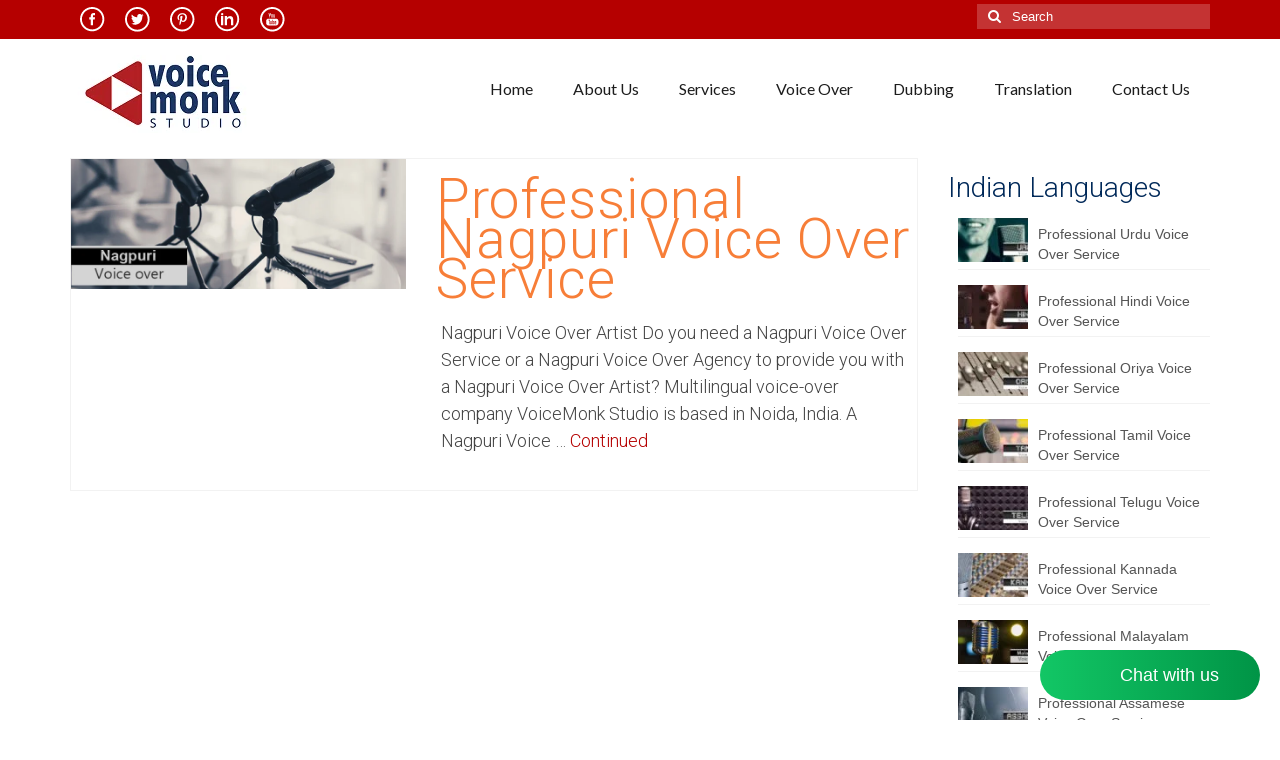

--- FILE ---
content_type: image/svg+xml
request_url: https://stkiwiwebdev.z23.web.core.windows.net//assets/svg/widget-image-support-1.svg
body_size: 59757
content:
<svg xmlns="http://www.w3.org/2000/svg" xmlns:xlink="http://www.w3.org/1999/xlink" width="1351" height="1037" version="1.1" viewBox="0 0 1351 1037"><title>Group 2 Copy</title><defs><linearGradient id="linearGradient-1" x1="47.216%" x2="8.772%" y1="55.487%" y2="14.295%"><stop offset="0%" stop-color="#FFF"/><stop offset="18%" stop-color="#EAEAEA"/><stop offset="53%" stop-color="#C8C8C8"/><stop offset="81%" stop-color="#B3B3B3"/><stop offset="100%" stop-color="#ABABAB"/></linearGradient><linearGradient id="linearGradient-2" x1="52.244%" x2="46.46%" y1="12.969%" y2="99.07%"><stop offset="0%" stop-color="#FFF"/><stop offset="18%" stop-color="#EAEAEA"/><stop offset="53%" stop-color="#C8C8C8"/><stop offset="81%" stop-color="#B3B3B3"/><stop offset="100%" stop-color="#ABABAB"/></linearGradient><linearGradient id="linearGradient-3" x1="50.85%" x2="40.391%" y1="38.48%" y2="79.762%"><stop offset="0%" stop-color="#FFF"/><stop offset="3%" stop-color="#FAF7FE"/><stop offset="29%" stop-color="#D4BAF9"/><stop offset="52%" stop-color="#B68AF4"/><stop offset="72%" stop-color="#A067F1"/><stop offset="89%" stop-color="#9352EF"/><stop offset="100%" stop-color="#8E4AEE"/></linearGradient><linearGradient id="linearGradient-4" x1="54.071%" x2="44.341%" y1="31.466%" y2="119.101%"><stop offset="0%" stop-color="#FFF"/><stop offset="18%" stop-color="#EAEAEA"/><stop offset="53%" stop-color="#C8C8C8"/><stop offset="81%" stop-color="#B3B3B3"/><stop offset="100%" stop-color="#ABABAB"/></linearGradient><linearGradient id="linearGradient-5" x1="51.078%" x2="48.442%" y1="9.9%" y2="103.064%"><stop offset="0%" stop-color="#FFF"/><stop offset="18%" stop-color="#EAEAEA"/><stop offset="53%" stop-color="#C8C8C8"/><stop offset="81%" stop-color="#B3B3B3"/><stop offset="100%" stop-color="#ABABAB"/></linearGradient><linearGradient id="linearGradient-6" x1=".052%" x2="100.013%" y1="49.999%" y2="49.999%"><stop offset="0%" stop-color="#FFF"/><stop offset="18%" stop-color="#EAEAEA"/><stop offset="53%" stop-color="#C8C8C8"/><stop offset="81%" stop-color="#B3B3B3"/><stop offset="100%" stop-color="#ABABAB"/></linearGradient><linearGradient id="linearGradient-7" x1="99.037%" x2="38.631%" y1="-27.809%" y2="48.689%"><stop offset="0%" stop-color="#ABABAB"/><stop offset="8%" stop-color="#9C9C9C"/><stop offset="38%" stop-color="#6D6D6D"/><stop offset="64%" stop-color="#4A4A4A"/><stop offset="86%" stop-color="#353535"/><stop offset="100%" stop-color="#2D2D2D"/></linearGradient><linearGradient id="linearGradient-8" x1="63.79%" x2="47.614%" y1="-174.127%" y2="-47.024%"><stop offset="0%" stop-color="#ABABAB"/><stop offset="8%" stop-color="#9C9C9C"/><stop offset="38%" stop-color="#6D6D6D"/><stop offset="64%" stop-color="#4A4A4A"/><stop offset="86%" stop-color="#353535"/><stop offset="100%" stop-color="#2D2D2D"/></linearGradient><linearGradient id="linearGradient-9" x1="-8.65%" x2="75.795%" y1="26.41%" y2="60.003%"><stop offset="0%" stop-color="#FFF"/><stop offset="3%" stop-color="#FAF7FE"/><stop offset="29%" stop-color="#D4BAF9"/><stop offset="52%" stop-color="#B68AF4"/><stop offset="72%" stop-color="#A067F1"/><stop offset="89%" stop-color="#9352EF"/><stop offset="100%" stop-color="#8E4AEE"/></linearGradient><linearGradient id="linearGradient-10" x1="-.029%" x2="99.977%" y1="50.02%" y2="50.02%"><stop offset="0%" stop-color="#FFF"/><stop offset="3%" stop-color="#FAF7FE"/><stop offset="29%" stop-color="#D4BAF9"/><stop offset="52%" stop-color="#B68AF4"/><stop offset="72%" stop-color="#A067F1"/><stop offset="89%" stop-color="#9352EF"/><stop offset="100%" stop-color="#8E4AEE"/></linearGradient><linearGradient id="linearGradient-11" x1="48.51%" x2="35.307%" y1="46.644%" y2="90.719%"><stop offset="0%" stop-color="#FFF"/><stop offset="3%" stop-color="#FAF7FE"/><stop offset="29%" stop-color="#D4BAF9"/><stop offset="52%" stop-color="#B68AF4"/><stop offset="72%" stop-color="#A067F1"/><stop offset="89%" stop-color="#9352EF"/><stop offset="100%" stop-color="#8E4AEE"/></linearGradient><linearGradient id="linearGradient-12" x1="50.015%" x2="50.015%" y1="97.665%" y2="27.973%"><stop offset="0%" stop-color="#FFF"/><stop offset="41%" stop-color="#F7DFE3"/><stop offset="77%" stop-color="#F1CAD1"/><stop offset="100%" stop-color="#EFC2CA"/></linearGradient><linearGradient id="linearGradient-13" x1="49.99%" x2="49.99%" y1="15.559%" y2="74.271%"><stop offset="0%" stop-color="#FFF"/><stop offset="41%" stop-color="#F7DFE3"/><stop offset="77%" stop-color="#F1CAD1"/><stop offset="100%" stop-color="#EFC2CA"/></linearGradient><linearGradient id="linearGradient-14" x1="-.041%" x2="99.959%" y1="49.995%" y2="49.995%"><stop offset="0%" stop-color="#FFF"/><stop offset="2%" stop-color="#FFFCF8"/><stop offset="23%" stop-color="#FFDAAE"/><stop offset="44%" stop-color="#FFBE70"/><stop offset="62%" stop-color="#FFA840"/><stop offset="78%" stop-color="#FF981D"/><stop offset="91%" stop-color="#FF8F08"/><stop offset="100%" stop-color="#FF8B00"/></linearGradient><linearGradient id="linearGradient-15" x1="30.764%" x2="61.788%" y1="7.127%" y2="91.096%"><stop offset="0%" stop-color="#FFF"/><stop offset="2%" stop-color="#FFFCF8"/><stop offset="23%" stop-color="#FFDAAE"/><stop offset="44%" stop-color="#FFBE70"/><stop offset="62%" stop-color="#FFA840"/><stop offset="78%" stop-color="#FF981D"/><stop offset="91%" stop-color="#FF8F08"/><stop offset="100%" stop-color="#FF8B00"/></linearGradient><linearGradient id="linearGradient-16" x1="39.906%" x2="25.688%" y1="68.801%" y2="106.86%"><stop offset="0%" stop-color="#FFF"/><stop offset="2%" stop-color="#FFFCF8"/><stop offset="23%" stop-color="#FFDAAE"/><stop offset="44%" stop-color="#FFBE70"/><stop offset="62%" stop-color="#FFA840"/><stop offset="78%" stop-color="#FF981D"/><stop offset="91%" stop-color="#FF8F08"/><stop offset="100%" stop-color="#FF8B00"/></linearGradient><linearGradient id="linearGradient-17" x1="137.531%" x2="53.111%" y1="47.322%" y2="79.037%"><stop offset="0%" stop-color="#FFF"/><stop offset="41%" stop-color="#F7DFE3"/><stop offset="77%" stop-color="#F1CAD1"/><stop offset="100%" stop-color="#EFC2CA"/></linearGradient><linearGradient id="linearGradient-18" x1="50.013%" x2="50.013%" y1="-96.49%" y2="69.606%"><stop offset="0%" stop-color="#ABABAB"/><stop offset="8%" stop-color="#9C9C9C"/><stop offset="38%" stop-color="#6D6D6D"/><stop offset="64%" stop-color="#4A4A4A"/><stop offset="86%" stop-color="#353535"/><stop offset="100%" stop-color="#2D2D2D"/></linearGradient><linearGradient id="linearGradient-19" x1="51.1%" x2="59.879%" y1="44.199%" y2="105.967%"><stop offset="0%" stop-color="#FFF"/><stop offset="2%" stop-color="#FFFCF8"/><stop offset="23%" stop-color="#FFDAAE"/><stop offset="44%" stop-color="#FFBE70"/><stop offset="62%" stop-color="#FFA840"/><stop offset="78%" stop-color="#FF981D"/><stop offset="91%" stop-color="#FF8F08"/><stop offset="100%" stop-color="#FF8B00"/></linearGradient></defs><g id="Interface" fill="none" fill-rule="evenodd" stroke="none" stroke-width="1"><g id="Group-2-Copy" fill-rule="nonzero"><path id="Path" fill="#F29A9D" d="M325.048226,53.2515772 C291.241344,46.1801473 256.665153,41.8005608 222.281289,38.1259809 C201.680888,35.9895972 180.695833,33.3404815 159.967214,33.020024 C150.778238,32.8918409 141.161868,33.2550262 132.91316,37.848251 C122.61296,43.5951231 117.291902,52.5892982 114.791646,62.8012121 C114.634294,62.9462316 114.535476,63.1438129 114.51384,63.3566719 C114.51384,63.6984933 114.51384,64.0403146 114.51384,64.3607722 C113.196288,71.1053159 112.715405,77.9865132 113.082069,84.8486914 C111.116056,109.823016 108.850866,134.818705 107.333617,159.750302 C106.030065,181.861873 107.525944,202.178882 130.840298,210.788508 C158.984207,221.235424 194.265599,219.718592 223.862647,221.684065 C233.372169,222.303616 243.62963,223.457263 254.100788,224.44 L237.240086,273 C250.456739,256.526929 264.688092,240.893868 279.851289,226.191834 C290.880604,226.676151 301.928347,225.844212 312.760642,223.713629 C330.775308,219.761319 338.617992,205.404821 342.571388,188.441935 C350.471637,155.143187 354.968109,121.128284 355.991566,86.9209836 C356.354852,65.3648725 344.964796,57.3961615 325.048226,53.2515772 Z"/><path id="Path" fill="#FFF" d="M180.175403,66.7715598 C179.77621,100.829303 179.384409,134.894175 179,168.966174 C179,173.777597 188.780242,172.366246 188.824597,168.217731 C189.22379,134.159987 189.615591,100.102244 190,66.0445004 C190,61.2116937 180.219758,62.6444284 180.175403,66.7715598 Z"/><path id="Path" fill="#FFF" d="M180.224719,181.449455 C180.224719,184.111788 180.224719,186.795084 180.224719,189.457416 C180.224719,191.553741 182.696629,192.140712 184.719101,191.973006 C186.741573,191.8053 190,190.652322 190,188.535033 C190,185.872701 190,183.210368 190,180.548035 C190,178.45171 187.52809,177.843776 185.505618,178.032445 C183.483146,178.221114 180.022472,179.332167 180,181.449455 L180.224719,181.449455 Z"/><path id="Path" fill="#FFF" d="M231.371471,75.5560975 C224.875281,107.23548 223.44612,139.623622 217.0582,171.303004 C216.170388,175.598514 225.719786,174.352816 226.629252,170.443902 C233.017172,138.76452 234.554603,106.397856 240.942523,74.6969956 C241.830335,70.4014861 232.151013,71.6471839 231.371471,75.5560975 L231.371471,75.5560975 Z"/><path id="Path" fill="#FFF" d="M216.537208,185.814701 L216.005923,194.783052 C215.729655,199.716691 225.207775,198.545997 225.462792,194.1768 L225.994077,185.208449 C226.270345,180.295716 216.792225,181.445505 216.537208,185.814701 Z"/><path id="Path" fill="#FFF" d="M280.374561,81.5038722 C273.949191,112.802195 267.50935,144.09342 261.055037,175.377549 C260.186744,179.635824 269.868213,178.251885 270.649677,174.483311 C277.075047,143.184988 283.507652,111.90086 289.947493,80.6309258 C290.794079,76.3726506 281.134317,77.7352987 280.352854,81.5038722 L280.374561,81.5038722 Z"/><path id="Path" fill="#FFF" d="M260,191.806217 L260,199.015254 C260,201.219852 262.173815,202.189875 264.063205,201.969415 C265.952596,201.748956 269,200.536427 269,198.177506 L269,190.96847 C269,188.763871 266.805869,187.793848 264.936795,188.036354 C263.06772,188.27886 260.020316,189.469343 260.020316,191.806217 L260,191.806217 Z"/><path id="Path" fill="#F6AF42" d="M907.997574,38.9815964 C940.354452,28.2836915 973.799853,20.1960754 1007.03182,12.7931252 C1026.96673,8.36419252 1047.34985,3.52873949 1067.51954,0.918450693 C1076.50519,-0.215527228 1085.98174,-0.921588953 1094.56187,2.6729071 C1104.33122,6.85057424 1111.81361,15.0693425 1115.07305,25.2026949 C1115.24247,25.3293418 1115.36309,25.5107187 1115.41455,25.7161943 C1115.41455,26.0371314 1115.52127,26.3794644 1115.5853,26.7004016 C1117.61891,33.178041 1118.84481,39.8831195 1119.23505,46.6626921 C1123.82392,70.9897279 1128.79698,95.2311805 1132.98032,119.622404 C1136.69411,141.210776 1137.46248,161.322837 1115.64933,172.341679 C1089.20463,185.71406 1054.45727,188.110391 1025.68611,193.288177 C1016.82852,194.892863 1007.30928,197.032444 997.576608,199.086441 C1004.90457,214.434369 1012.21831,229.775165 1019.51782,245.108828 C1020.17947,246.47816 1017.59689,245.986057 1017.10599,245.493953 C1002.17226,230.766588 986.378626,216.94192 969.808602,204.093061 C959.552281,205.633196 949.151923,205.97067 938.817714,205.098664 C920.718352,203.194437 911.476579,189.950431 905.735154,173.711011 C894.319118,141.882653 886.173463,108.969391 881.424809,75.482848 C878.735517,54.3437879 888.959095,45.2505687 907.997574,38.9815964 Z"/><path id="Path" fill="#64F79F" d="M791.604677,54.8439171 C774.174075,16.0622968 725.492284,-4.24882771 671.854734,7.15879017 C626.398459,16.8327926 584.274505,47.8238445 566.288516,85.1500839 C545.2479,129.04694 560.841453,175.319491 604.076181,194.924328 C610.080643,197.656525 616.332332,199.806596 622.745722,201.345126 C618.858015,214.828802 610.035909,227.691801 600.145751,240.276565 C598.009648,243.058911 601.320608,245.092163 604.417957,243.358548 C622.723091,233.204465 639.252787,220.12699 653.356081,204.641136 C682.890197,203.999852 711.67427,195.201157 736.535937,179.214775 C785.345894,148.009697 808.266281,96.9429496 791.604677,54.8439171 Z"/><path id="Path" fill="#FFF" d="M644.115348,106.246504 C643.835807,105.592461 643.48801,104.970391 643.077857,104.390846 C642.219037,103.230519 641.110408,102.282463 639.835697,101.618275 C636.620111,100.281404 632.918723,101.158992 630.627961,103.801402 C627.796475,107.927512 629.006881,113.778293 631.600609,117.489609 C632.096324,118.322702 632.732771,119.06159 633.481062,119.672736 C633.968847,120.480083 634.673368,121.131112 635.512816,121.550226 C636.677749,122.082199 637.999861,122.144673 639.208879,121.724876 C639.69879,121.873627 640.212514,121.925515 640.721887,121.877695 C644.76378,121.441069 646.017416,118.144547 645.952572,114.476894 C646.187419,111.608251 645.546222,108.735818 644.115348,106.246504 L644.115348,106.246504 Z"/><path id="Path" fill="#FFF" d="M676.485691,88.5939305 L675.917027,88.2693109 C674.594592,87.7509532 673.091378,87.9919255 672.001995,88.8969089 C671.67392,89.1782459 671.41146,89.5028655 671.105256,89.8058438 L670.296003,90.3252352 C664.893697,94.2423121 665.090542,101.860053 668.108835,107.27038 C669.705468,112.204598 674.123549,116.597784 679.788316,114.433653 C681.572452,113.734156 683.06695,112.461206 684.031423,110.819555 C690.877261,104.175673 684.840675,89.7192786 676.485691,88.5939305 Z"/><path id="Path" fill="#FFF" d="M721.998348,85.9399163 L721.848787,85.8145539 C720.968922,85.0327606 719.718813,84.7914803 718.601183,85.1877418 C710.289881,85.6056165 710.054857,99.8133576 716.614162,102.989206 C717.814932,104.525679 719.79862,105.269291 721.741958,104.911429 C726.292877,103.90853 727.425265,97.7866651 726.869754,93.9631113 C726.505864,90.7266205 724.729926,87.8016538 721.998348,85.9399163 Z"/><path id="Path" fill="#F6AF42" d="M1,434.151676 C15.1686416,426.754545 30.3703504,421.470663 46.1094631,418.472316 C70.9922872,413.983467 73,421.190915 73,421.190915 C73,421.190915 19.7956096,457.544269 1,434.151676 Z"/><path id="Path" fill="#EA6877" d="M118.587869,362.828809 C121.608704,358.937381 118.843151,352.423001 118.843151,352.423001 C118.843151,352.423001 114.460813,358.313892 113.141857,357.324911 C111.822901,356.335929 111.929269,350.058045 113.141857,346.080619 C115.056471,339.415742 109.589185,342.017194 106.100334,346.080619 C102.611482,350.144044 100.335219,364.37678 103.526242,368.633701 C106.717265,372.890622 116.035051,366.139747 118.587869,362.828809 Z"/><path id="Path" fill="#EA6877" d="M189,361.256063 C167.951728,359.777147 147.034033,365.570287 129.749638,377.665405 C101.992711,397.787656 82.9044862,441.083568 67.0616866,442.491912 C52.6280848,443.772225 111.899799,367.01747 111.899799,367.01747 L103.359206,361 C103.359206,361 60.037049,383.362798 32.216068,418.912817 C8.72943789,448.97883 23.0776338,499.743234 66.3784392,500 C109.679245,500.25536 157.933594,430.47831 157.933594,430.47831 L189,361.256063 Z"/><path id="Rectangle" fill="#8E4AEE" d="M96.1303135,335.941316 L126.953643,335.940281 C127.256698,335.940234 127.502381,336.1859 127.502391,336.488955 C127.502391,336.488968 127.502391,336.48898 127.502355,336.488992 L127.501804,352.87738 C127.501757,353.180421 127.256096,353.426082 126.953056,353.426129 L96.1297261,353.427164 C95.8266709,353.427211 95.5809878,353.181545 95.5809777,352.878489 C95.5809777,352.878477 95.5809777,352.878465 95.5810145,352.878453 L95.581565,336.490064 C95.5816121,336.187023 95.8272726,335.941363 96.1303135,335.941316 Z" transform="translate(111.541685, 344.683722) rotate(-80.030000) translate(-111.541685, -344.683722)"/><path id="Path" fill="#EA6877" d="M119,353.431607 C119,353.431607 118.09093,349.232553 117.801681,347.468951 C117.512432,345.705348 114.578616,349.316535 115.363722,351.668005 C116.148827,354.019475 115.074472,361.199856 111.62414,361.619762 C108.173807,362.039667 111.293569,365 111.293569,365 C111.293569,365 116.892611,363.026445 117.491771,361.136871 C118.157222,358.604122 118.661013,356.030344 119,353.431607 Z"/><path id="Path" fill="#F6AF42" d="M129.570579,377.642114 C101.729769,397.771822 82.5838587,441.083781 66.6931811,442.492647 C62.9025478,442.834191 64.1875082,437.775081 68.1708856,430.133049 C69.4986781,427.592821 72.9466553,421.743892 72.9466553,421.743892 C72.9466553,421.743892 60.9965231,429.129766 34.6762499,432.203656 C18.2501721,434.124837 1.9954224,434.936002 0.753293967,434.871963 C-2.07361902,437.967199 -0.189010364,500 65.9864528,500 C109.439532,500 157.839709,430.474593 157.839709,430.474593 L189,361.226689 C167.888118,359.747226 146.907209,365.542513 129.570579,377.642114 L129.570579,377.642114 Z"/><path id="Path" fill="#3F6C51" d="M218.504727,336.939401 C218.504727,336.939401 227.777695,349.915645 247.520143,359.85125 C265.42509,368.844686 298.991525,373.23434 298.991525,373.23434 C298.991525,373.23434 299.547048,397.195423 291.662889,410.407209 C290.872336,411.713399 284.633381,409.957537 284.633381,409.957537 C284.633381,409.957537 286.898207,417.32359 285.658963,418.822496 C280.639498,424.711148 274.846289,429.890321 268.437737,434.218402 L267.561719,434.796552 C266.493405,435.503179 261.878287,432.334063 261.878287,432.334063 C261.878287,432.334063 261.878287,438.136971 260.703141,438.757946 C252.947562,442.636165 244.315091,444.415148 235.661855,443.918465 C233.798607,443.820025 231.943277,443.605481 230.10662,443.276077 C222.250115,441.944022 214.793916,438.855495 208.291643,434.239815 C208.291643,434.239815 190.151666,352.870631 194.745418,342.999264 C199.339169,333.127897 203.356031,322.764032 218.504727,336.939401 Z"/><path id="Path" fill="url(#linearGradient-1)" d="M218.504727,336.939401 C218.504727,336.939401 227.777695,349.915645 247.520143,359.85125 C265.42509,368.844686 298.991525,373.23434 298.991525,373.23434 C298.991525,373.23434 299.547048,397.195423 291.662889,410.407209 C290.872336,411.713399 284.633381,409.957537 284.633381,409.957537 C284.633381,409.957537 286.898207,417.32359 285.658963,418.822496 C280.639498,424.711148 274.846289,429.890321 268.437737,434.218402 L267.561719,434.796552 C266.493405,435.503179 261.878287,432.334063 261.878287,432.334063 C261.878287,432.334063 261.878287,438.136971 260.703141,438.757946 C252.947562,442.636165 244.315091,444.415148 235.661855,443.918465 C233.798607,443.820025 231.943277,443.605481 230.10662,443.276077 C222.250115,441.944022 214.793916,438.855495 208.291643,434.239815 C208.291643,434.239815 190.151666,352.870631 194.745418,342.999264 C199.339169,333.127897 203.356031,322.764032 218.504727,336.939401 Z" style="mix-blend-mode:multiply"/><path id="Path" fill="#2D2D2D" d="M150,440.192492 L131.726151,391 C131.726151,391 113.775542,398.378874 101.751005,437.176779 C93.7346468,463.141859 95.7818351,480.38062 97.9367701,489 C119.917107,475.653863 139.656312,453.175033 150,440.192492 Z"/><path id="Path" fill="#E0E0E0" d="M276.98168,596.408906 C275.612317,563.96703 265.384891,533.085271 244.266755,508.144778 C230.808489,491.795612 217.735357,480.832053 214.868255,466.684147 C208.770313,436.550389 242.169919,382.587454 221.094575,369.508121 C202.180256,357.77519 183.522692,352.581925 165.678188,379.958764 C139.489131,420.115737 128.577024,440.824681 93.4657149,562.577885 C59.7237683,679.629369 66.5705806,998 66.5705806,998 L150.144483,998 C150.144483,998 163.452974,613.31373 182.859407,593.459644 L182.859407,593.459644 C182.859407,593.459644 202.33003,881.653775 407.520434,925.358409 L440,850.857502 C440,850.857502 281.838637,705.168263 276.98168,596.408906 Z"/><path id="Path" fill="url(#linearGradient-2)" d="M277.076696,596.779594 C275.707772,564.311002 265.483624,533.403811 244.372254,508.442778 C230.918301,492.080148 217.849358,481.10756 214.983174,466.948002 C211.496697,449.70842 220.886658,424.725999 225.67789,404 C217.528517,405.261955 211.218634,407.571973 207.496873,410.930055 C182.449848,433.516902 205.037088,509.704733 212.459221,534.409096 C219.881354,559.11346 238.12654,604.415489 260.072097,672.689367 C282.017655,740.963245 296.754973,769.367916 288.990609,793.345052 C283.857146,809.237124 265.184171,812.445482 253.141921,812.787707 C286.573604,865.27646 335.66235,910.664044 407.530842,926 L440,851.437738 C440,851.437738 281.932097,705.628519 277.076696,596.779594 Z" style="mix-blend-mode:multiply"/><path id="Path" fill="#EA6877" d="M129.052629,998 C129.052629,998 131.374411,1009.32734 130.492994,1011.11134 C130.127528,1011.82064 121.700321,1014.57187 115.057446,1017.96792 C112.090725,1020.56869 109.188498,1023.90026 112.413195,1024.93198 C117.895179,1026.71598 150.163643,1026.71598 153.259352,1021.38547 C154.206951,1019.71741 155.4788,1018.25578 157,1017.08667 C153.060359,1011.41247 150.572754,1004.85881 149.755182,998 L129.052629,998 Z"/><path id="Path" fill="#8E4AEE" d="M153.703277,1021.3237 C150.702722,1026.60585 118.532495,1026.60585 112.98147,1024.83803 C109.76659,1023.81568 112.659982,1020.57823 115.617671,1017.93716 C105.69441,1023.00632 93.4135699,1029.54511 93.0063518,1032.84645 C92.2990783,1038.46938 150.874183,1038.29899 160.518821,1032.84645 C165.598331,1030.01368 162.040531,1023.90087 157.346807,1017 C155.854562,1018.18561 154.615793,1019.65563 153.703277,1021.3237 L153.703277,1021.3237 Z"/><path id="Path" fill="#EA6877" d="M431,870.960998 C431,870.960998 440.093888,873.641047 443.453277,879.537152 C444.929696,882.067118 444.437556,886.955526 443.859827,893.752128 C444.779914,897.568516 446.363321,901.66363 448.759827,899.305187 C452.868125,895.274395 467.824895,866.823004 464.529698,861.677312 C463.466116,860.075349 462.738169,858.273706 462.38996,856.381537 C454.815287,857.239152 444.951093,853.20836 439.644543,851 L431,870.960998 Z"/><path id="Path" fill="#8E4AEE" d="M464.574367,861.812359 C467.850299,866.951933 452.980972,895.369492 448.896693,899.395491 C446.514197,901.751129 444.940048,897.660885 444.02534,893.849035 C443.918978,905.006192 444.02534,918.904456 446.833281,920.853211 C451.470639,924.108274 478.316263,872.262826 477.997179,861.127083 C477.827001,855.302233 470.785874,855.580626 462.510955,856.522881 C462.83765,858.408009 463.53951,860.2072 464.574367,861.812359 Z"/><path id="Path" fill="#F6AF42" d="M227.933271,475.615181 C227.272441,474.337644 223.477995,453.002772 225.119412,431.604024 C227.251124,404.413773 234.029965,375.371093 222.262919,368.067839 C203.418592,356.378373 155.476406,354.589821 137.697934,381.886533 C120.324488,408.523184 108.386905,427.175228 110.177542,471.314139 C126.932792,475.828104 184.467679,481.19376 227.933271,475.615181 Z"/><path id="Path" fill="#FFD69F" d="M227,414.220069 C187.75067,418.23521 142.10992,406.125713 125.080429,401 C120.954115,408.079668 117.575919,415.5662 115,423.339566 C152.512064,453.410417 205.573727,448.797275 224.898123,445.828633 C224.898123,441.172777 224.898123,436.239278 225.262735,431.327136 C225.713137,425.62478 226.399464,419.858353 227,414.220069 Z"/><path id="Path" fill="#8E4AEE" d="M204.210721,443.408602 L195.000599,443 C194.961306,449.170758 196.856138,455.194854 200.412076,460.204301 C209.516091,472.096774 228,473 228,473 L227.045033,456.655914 C227.045033,456.655914 207.075621,455.88172 204.210721,443.408602 Z"/><path id="Path" fill="#EA6877" d="M210.372605,364 C210.372605,364 325.901231,397.399635 347.073298,465.269407 C363.251147,517.188711 274.358347,509.416873 200,451.845323 L206.616271,440.540831 C206.616271,440.540831 279.181822,454.328885 283.706498,451.138792 C285.712722,449.70432 271.413039,443.002983 255.128476,436.151776 C229.261709,425.176054 211.989241,400.260358 210.735433,372.114399 L210.372605,364 Z"/><path id="Path" fill="#F6AF42" d="M348.024101,464.817241 C326.785365,397.250506 211,364 211,364 L212.198961,391.005379 C212.889273,407.766204 223.389325,422.565828 239.025711,428.817173 C260.435726,437.470831 287.262476,448.83142 284.564814,450.749719 C282.423812,452.305672 263.818509,449.811884 245.427305,446.870493 L249.238288,505.250709 C308.950822,534.067815 360.89152,505.762255 348.024101,464.817241 Z"/><path id="Path" fill="#EA6877" d="M211.707202,341 L212,366.089385 C212,370.203447 202.065789,380.819007 195.666066,375.575176 C193.804709,374.061713 196.251662,368.391555 198.029363,364.106961 L202.860526,342.556096 L211.707202,341 Z"/><path id="Path" fill="#2D2D2D" d="M200,356 C205.544,354.307692 211,346 211,346 L202.2,346 L200,356 Z"/><path id="Path" fill="#EA6877" d="M212.267711,325.26458 L213.78735,335.024169 C215.121571,342.774135 210.043845,350.182562 202.30322,351.779571 C195.139206,353.031907 188.235702,348.929425 187.106827,339.947148 C186.151625,331.979695 191.861127,325.070252 193.923495,321.464385 C198.721213,313.216237 209.662615,314.166285 212.267711,325.26458 Z"/><path id="Path" fill="#EA6877" d="M213.082155,335.600076 C213.597205,334.908114 214.043541,334.16623 214.414651,333.385242 C215.13551,331.857006 216.599072,329.752914 218.259232,331.9456 C220.749471,335.134961 216.489851,343.01977 212.470517,341.890204 C209.499705,340.937826 211.727814,337.371943 213.082155,335.600076 Z"/><path id="Path" fill="#FFF" d="M197,337.393498 C194.172949,336.791376 191.464613,335.642534 189,334 C189,334 189.924731,339.861496 197,337.393498 Z"/><path id="Path" fill="url(#linearGradient-3)" d="M200.988095,347.737327 C197.425082,347.770652 193.924849,346.821051 190.890306,344.997833 C189.221274,343.253256 187.901751,341.218897 187,339 C187,339.145276 187,339.290552 187,339.415075 C188.020408,348.048634 194.780612,351.991846 201.880952,350.788128 C206.395756,349.955296 210.189623,346.982929 212,342.860197 C209.021022,345.685196 205.127558,347.409596 200.988095,347.737327 Z"/><path id="Path" fill="#8E4AEE" d="M199.851891,307.843946 C199.851891,307.843946 203.520549,304.469676 211.226904,305.544284 C218.933258,306.618892 220.192324,301.589727 224.468808,303.395068 C228.745292,305.20041 225.44567,309.133475 225.33713,311.991933 C225.22859,314.85039 231.610753,322.566076 224.989801,329.336107 C221.147478,333.226188 190.213521,319.234791 199.851891,307.843946 Z"/><path id="Path" fill="#2D2D2D" d="M217.33815,319.055957 C211.666591,315.850353 206.286869,312.150797 201.261091,308 L200.797533,308.338232 C191.442075,319.542165 221.468036,333.19828 225.197577,329.329752 C226.70105,327.842459 227.684205,325.906824 228,323.812343 C224.282494,322.62513 220.70691,321.030016 217.33815,319.055957 L217.33815,319.055957 Z"/><path id="Path" fill="#8E4AEE" d="M192.876356,319.947112 C196.49394,323.409776 209.059156,335.096267 217.707108,339.619372 C219.09021,340.322397 220.764941,340.032889 221.838431,338.905198 C223.990482,336.651984 225.665692,333.978937 226.761769,331.049279 C227.36755,329.455351 226.787289,327.650263 225.370391,326.720949 C219.826284,323.171718 205.933907,314.082225 201.096191,308.888229 C200.099445,307.784539 198.409697,307.697673 197.307361,308.693454 C194.707966,310.954507 192.874037,313.981664 192.062935,317.350114 C191.856334,318.300506 192.166318,319.290187 192.876356,319.947112 L192.876356,319.947112 Z"/><path id="Path" fill="#8E4AEE" d="M239.169944,790 C257.183302,766.421002 271,701 271,701 C250.307209,705.635819 231.108097,715.3555 215.152134,729.273362 C214.420408,729.937861 213.710204,730.623796 213,731.416908 C215.668646,738.726397 218.574026,746.143064 221.608534,753.55973 C228.753238,743.900255 237.041393,735.134179 246.293506,727.451349 L227.397774,766.656792 C231.070748,774.473587 234.994805,782.254656 239.169944,790 Z"/><path id="Path" fill="#8E4AEE" d="M120.976628,525.782517 L95.1843072,557.27349 L93.7098497,562.410925 C91.2737896,571.009143 89.051419,580.553165 87,591 L90.7609349,589.860736 C114.266778,582.552251 151,506.028111 151,506.028111 C136.535458,505.722977 122.125271,507.903854 108.390317,512.476774 C106.018364,520.322648 103.518197,528.748902 100.847078,537.820022 C107.205188,533.240179 113.939352,529.213137 120.976628,525.782517 L120.976628,525.782517 Z"/><path id="Path" fill="#8E4AEE" d="M122.299817,613 C115.239684,632.82874 113.259281,654.111824 116.53963,674.903846 C121.36112,702.525769 153.554165,719.175769 164.050506,724 C164.050506,723.359615 164.050506,722.697885 164.199844,722.0575 C135.82559,690.828077 131.494782,647.772885 131.494782,647.772885 L165.757228,702.440385 C166.802595,689.846154 167.890631,677.892308 169,666.813654 C151.335427,641.176923 122.299817,613 122.299817,613 Z"/><path id="Path" fill="#8E4AEE" d="M104.029054,874 C104.029054,874 106.440951,871.071654 106.995901,846.405149 C107.337409,831.827544 86.2706576,805.258684 69.0245229,786 C68.6189826,796.238523 68.2774749,806.412922 68,816.459072 L104.029054,874 Z"/><path id="Path" fill="#8E4AEE" d="M92,876 C81.5638514,865.301979 73.2354935,852.751901 67.4464286,839 C67.2763605,846.78502 67.127551,854.464265 67,861.974271 C74.7388537,867.628897 83.1323225,872.337878 92,876 L92,876 Z"/><path id="Path" fill="#8E4AEE" d="M153,927.745969 C128.682174,919.138202 98,922.753464 98,922.753464 C103.665826,937.990594 113.062231,951.56072 125.327991,962.220077 C132.681392,968.41767 142.18491,970.655689 151.129398,971 C151.279906,967.320179 151.430414,963.296048 151.623925,959.013684 C140.27117,953.931386 129.798292,947.074292 120.597733,938.699353 L151.90344,952.192028 C152.26896,944.660232 152.612979,936.547411 153,927.745969 Z"/><path id="Path" fill="#8E4AEE" d="M373.582888,780.853997 C360.611257,777.076369 348.208312,771.586974 336.705882,764.532673 L362.695187,767.805439 C357.240642,761.111145 351.743316,754.161831 346.31016,747 C323.807487,747.48879 304,749.720221 304,749.720221 C314.87626,767.670435 330.106598,782.626697 348.299465,793.222501 C360.620321,800.129312 375.208556,799.916795 388,797.366588 C383.315508,792.138663 378.481283,786.613215 373.582888,780.853997 Z"/><path id="Path" fill="#8E4AEE" d="M243.831818,661.659369 C243.831818,661.659369 253.305128,663.08576 261.58629,643.158867 C269.867453,623.231974 239.063231,556 239.063231,556 C227.003367,569.938744 218.630185,586.678637 214.709375,604.688893 C208.940236,633.514762 240.255378,662 240.255378,662 C224.714893,626.467965 235.593232,587.231573 235.593232,587.231573 L243.831818,661.659369 Z"/><path id="Path" fill="#8E4AEE" d="M203.082306,441.050791 C202.804082,425.920067 229,370.633084 229,370.633084 C226.104614,369.137959 223.073275,367.921444 219.946999,367 C219.946999,367 208.454182,393.094088 201.177538,410.832084 C196.725944,421.517624 193.665473,433.357202 194.029305,443.593949 L203.424737,444 C203.21181,443.030889 203.097089,442.042842 203.082306,441.050791 L203.082306,441.050791 Z"/><path id="Path" fill="#EA6877" d="M212,447.019085 C212,447.019085 209.444037,436.38882 205.706746,434.232579 C201.969456,432.076339 191.78856,423.796376 192.003347,438.739122 C192.003347,443.914099 194.151215,447.019085 200.59482,452 L212,447.019085 Z"/><path id="Path" fill="#2D2D2D" d="M200,310 C200,310 194.764738,314.400978 195.008238,319 L200,310 Z"/><path id="Path" fill="#2D2D2D" d="M207,317 C203.474339,318.408987 200.866573,321.389292 200,325 L207,317 Z"/><path id="Path" fill="#2D2D2D" d="M214,321 C214,321 212.375451,328.505423 208,331 L214,321 Z"/><path id="Path" fill="#2D2D2D" d="M224,327 C224,327 222.391304,334.505423 218,337 L224,327 Z"/><path id="Path" fill="url(#linearGradient-4)" d="M348.023537,464.812385 C336.030071,426.677326 293.860186,399.456269 259.421804,383 C294.652612,413.930112 338.407347,468.777237 315.105755,478.071192 C293.881603,486.597756 259.271886,477.751446 247,474.148972 L249.14169,505.249616 C308.937687,534.069403 360.895097,505.76121 348.023537,464.812385 Z"/><path id="Path" fill="url(#linearGradient-5)" d="M115.259175,723.428443 C100.520853,794.740451 102.163184,924.099107 104.594688,998 L150.387997,998 C150.387997,998 163.65462,612.876644 183,593 C183,593 136.694795,619.68049 115.259175,723.428443 Z" style="mix-blend-mode:multiply"/><polygon id="Path" fill="#8E4AEE" points="618 990 618 980 645 981.83 642.416 990"/><path id="Path" fill="#8E4AEE" d="M456.961543,990 C456.961543,990 449.162679,994.491127 447.283175,998.855744 C445.40367,1003.22036 453.072913,1005.94034 464.565975,1002.3137 C471.543549,1000.07014 477.6353,995.76752 482,990 L456.961543,990 Z"/><path id="Path" fill="#8E4AEE" d="M481.372319,990 C481.372319,990 505.015438,1016.83573 494.139603,1021.79732 C483.263768,1026.75891 419.061952,1029.0887 409.153336,1024.62327 C399.244719,1020.15784 456.439574,990 456.439574,990 C456.439574,990 449.669045,997.852256 451.496013,999.966325 C456.611524,1005.94181 481.372319,990 481.372319,990 Z"/><path id="Path" fill="#E0E0E0" d="M415.102679,1015.19314 C429.030322,1014.16305 445.752091,1024.42101 468.255551,1021.63119 C484.654921,1019.65685 492.886846,1016.84557 496.777129,1015 C497.400434,1018.11172 496.777129,1020.62256 494.133456,1021.82433 C483.257858,1026.76016 419.057441,1029.07786 409.149041,1024.63561 C406.161476,1023.32654 409.299494,1019.65685 415.102679,1015.19314 Z"/><path id="Path" fill="#8E4AEE" d="M642.634532,990 C642.634532,990 653.361789,997.61598 655.799802,1005.21069 C658.237815,1012.80539 637.758506,1010.59293 629.702463,1003.97681 C624.949761,1000.1087 620.977668,995.36464 618,990 L642.634532,990 Z"/><path id="Path" fill="#8E4AEE" d="M617.627681,990 C617.627681,990 593.984562,1016.83573 604.860397,1021.79732 C615.736232,1026.75891 679.938048,1029.0887 689.846664,1024.62327 C699.755281,1020.15784 642.560426,990 642.560426,990 C642.560426,990 649.330955,997.852256 647.503987,999.966325 C642.388476,1005.94181 617.627681,990 617.627681,990 Z"/><path id="Path" fill="#E0E0E0" d="M683.874246,1015.19314 C669.950527,1014.16305 653.23347,1024.42101 630.73635,1021.63119 C614.341601,1019.65685 606.111995,1016.84557 602.222808,1015 C601.599679,1018.11172 602.222808,1020.62256 604.865736,1021.82433 C615.73827,1026.76016 679.920597,1029.07786 689.826206,1024.63561 C692.855904,1023.32654 689.71877,1019.65685 683.874246,1015.19314 Z"/><path id="Path" fill="#F29A9D" d="M653.631153,558 C596.444545,568.684823 538.016146,564.966504 515.385579,562.893649 C513.951096,568.25743 512.366742,573.899016 510.525466,579.839777 C465.735356,724.640493 457,987.743564 457,987.743564 C457,987.743564 471.216364,988.320545 481.878637,987.743564 C481.878637,987.743564 550.177132,772.487129 567.647844,717.182487 C575.976407,690.790975 585.675221,653.265878 593.532759,623.711659 L614.835895,986.418646 C614.835895,986.418646 629.715975,986.888778 647.058226,986.418646 C647.058226,986.418646 692.469231,672.007057 673.264294,610.441109 C667.826107,593.088957 660.653694,574.967498 653.631153,558 Z"/><path id="Path" fill="#2D2D2D" d="M588,641.675232 C588,641.675232 511.277308,611.877071 511,622.157437 C510.766674,631.160738 568.085291,653.700918 583.936208,657 C585.851084,649.869726 586.17023,648.613946 588,641.675232 Z"/><path id="Path" fill="#8E4AEE" d="M682.486784,360 C682.486784,360 745.203633,383.290421 765.652919,436.610983 C786.102206,489.931545 772.668992,527 772.668992,527 L647,422.321073 L682.486784,360 Z"/><path id="Path" fill="#2D2D2D" d="M677,639.949487 C676.66994,631.422017 675.64034,622.937896 673.922038,614.586425 C663.308375,611.180094 651.2088,609.292509 644.331146,610.24715 C626.882285,612.720537 622,642.054036 622,642.054036 C622,642.054036 651.484755,647.608308 677,639.949487 Z"/><path id="Path" fill="#E0E0E0" d="M692.774666,615.552509 C693.010181,577.855887 684.553047,448.582802 684.553047,448.582802 C684.553047,448.582802 713.028966,380.531944 705.835049,365.461857 C659.973833,347.8016 543.629367,317.276112 487.448307,384.44931 C473.831251,400.718153 512.776887,441.004946 517.958219,471.187932 C517.958219,471.187932 495.43441,543.348814 477,613.133589 C502.435632,629.038524 632.568438,667.933903 692.774666,615.552509 Z"/><path id="Path" fill="url(#linearGradient-6)" d="M705.835684,365.42166 C679.480799,355.433806 652.03822,348.579328 624.075552,345 C665.352512,365.42166 669.128367,394.512892 669.128367,405.258881 C669.66471,482.064871 624.18282,465.689012 584,473.33108 C584,473.33108 622.058902,544.314543 620.964762,580.876592 C620.385512,600.292153 611.117504,624.010391 602.557469,641.991727 C636.325627,642.270009 669.621802,635.569821 692.663099,615.554882 C692.89909,577.858296 684.42487,448.585337 684.42487,448.585337 C684.42487,448.585337 713.044134,380.491732 705.835684,365.42166 Z"/><path id="Path" fill="#8E4AEE" d="M571.156288,316 L561,346.475498 C561,350.902106 584.733419,363.160407 591.68134,357.563301 C593.806086,355.903323 593.147415,351.66825 591.235143,347.092669 L579.782759,322.086587 L571.156288,316 Z"/><path id="Path" fill="#2D2D2D" d="M582.510638,327.193995 C577.638298,326.316397 571,325 571,325 C571.604333,330.437542 574.181021,335.438076 578.212766,338.997691 C581.510919,341.940608 585.648431,343.696501 590,344 L582.510638,327.193995 Z"/><path id="Path" fill="url(#linearGradient-7)" d="M599.559663,313.772693 C599.559663,313.772693 617.305529,304.223056 617.99136,287.704764 C618.420004,277.208766 602.817358,264.368376 589.507958,272.64903 C580.39927,278.284176 578.06316,289.210338 578.06316,289.210338 C578.06316,289.210338 566.725523,291.533222 568.118616,300.502138 C569.51171,309.471055 569.854625,324.978461 582.263872,325 C594.67312,325.021477 599.559663,313.772693 599.559663,313.772693 Z"/><path id="Path" fill="#8E4AEE" d="M578.422695,304.483609 L571.511793,321.455318 C569.690919,327.24745 572.878053,333.415722 578.702575,335.37212 C583.144909,336.85466 587.868854,337.333202 592.524379,336.772286 C597.62682,336.496496 600.511745,331.871705 600.942331,325.358811 C601.246805,318.392745 600.343998,311.426505 598.272699,304.759399 C595.344716,295.276456 583.740429,293.685358 578.422695,304.483609 Z"/><path id="Path" fill="url(#linearGradient-8)" d="M586,297 C586,297 577.53778,302.102352 582.026257,311.325833 C584.249906,315.926672 579.637893,318.085359 577.908388,313.310081 C576.178883,308.534803 573.666983,301.404594 575.849454,299.529371 C578.031924,297.654148 586,297 586,297 Z"/><path id="Path" fill="#8E4AEE" d="M577.771036,313.6174 C577.62687,312.511213 577.593183,311.392531 577.670512,310.279161 C577.811245,308.192762 577.509675,304.979708 574.393447,306.315003 C569.849786,308.297082 569.769367,319.647093 574.755332,320.919796 C578.4747,321.712628 578.17313,316.434038 577.771036,313.6174 Z"/><path id="Path" fill="#FFF" d="M589,318 C592.258983,318.827051 595.638658,319.126102 599,318.884852 C599,318.884852 599,322.588885 596.51606,323.720673 C594.03212,324.852461 590.092077,322.465417 589,318 Z"/><path id="Path" fill="url(#linearGradient-9)" d="M594.254497,331.377492 C588.721623,329.90693 583.954839,338.112236 574.527674,329.438056 C572.76141,327.83962 572.0166,324.173873 571.654835,322 L571.505873,322.383625 C569.70606,328.20247 572.856331,334.399191 578.613488,336.364612 C583.004443,337.85399 587.673751,338.334739 592.27543,337.771236 C595.254804,337.593003 597.868677,335.720758 599,332.954615 C597.374837,332.570038 595.786817,332.042274 594.254497,331.377492 L594.254497,331.377492 Z" style="mix-blend-mode:multiply"/><path id="Path" fill="#8E4AEE" d="M612,411.915929 C612,411.915929 613.280134,399 617.739957,399 C622.199779,399 624.842637,408.837633 621.477123,419.622434 C618.111609,430.407235 612,411.915929 612,411.915929 Z"/><path id="Rectangle" fill="#2D2D2D" d="M603.667239,375.230095 L639.3989,375.228895 C639.751711,375.22884 640.03773,375.51484 640.037742,375.86765 C640.037742,375.867665 640.037742,375.867679 640.037699,375.867693 L640.037061,394.854826 C640.037006,395.20762 639.751013,395.493613 639.398219,395.493668 L603.666558,395.494868 C603.313748,395.494922 603.027729,395.208922 603.027717,394.856112 C603.027717,394.856098 603.027717,394.856083 603.02776,394.856069 L603.028397,375.868936 C603.028452,375.516142 603.314445,375.230149 603.667239,375.230095 Z" transform="translate(621.532729, 385.361881) rotate(-80.030000) translate(-621.532729, -385.361881)"/><path id="Path" fill="#8E4AEE" d="M628,405.468675 C628,405.468675 641.114184,516.444317 703.304941,526.24948 C761.837418,535.477868 764.276271,538.511274 771.229142,529.923746 C778.182013,521.336218 763.46332,444.475705 747.910282,431.039001 C732.357245,417.602296 635.38074,400 635.38074,400 L628,405.468675 Z"/><path id="Path" fill="#8E4AEE" d="M486.120355,381 C486.120355,381 419.368703,431.193119 407.915165,494.100119 C393.72134,572.028729 548.226366,601.452281 622,419.440792 L612.173506,411.812464 L519.36773,446.129258 C519.36773,446.129258 496.546287,386.51291 486.120355,381 Z"/><path id="Path" fill="#E0E0E0" d="M530,355 C530,355 484.916898,369.169171 437,420.97252 L502.713989,455 L518.879501,446.219407 L530,355 Z"/><polygon id="Path" fill="#8E4AEE" points="457 990 457.192 988 482 988 481.808 990"/><path id="Path" fill="#8E4AEE" d="M628.037171,406 C624.656251,401.773809 621.696153,397.228676 619.198878,392.429092 C613.372151,378.182907 630.677747,392.058779 630.677747,392.058779 L631.419727,387.898195 C631.419727,387.898195 635.784316,394.75989 641,401.425537 L628.037171,406 Z"/><path id="Path" fill="#2D2D2D" d="M701,414.343993 C701,414.343993 738.121535,420.61052 751,434 C751,434 745.66951,420.21364 731.810235,416.474612 C717.950959,412.735584 701,414.343993 701,414.343993 Z"/><path id="Path" fill="#2D2D2D" d="M503,454.712979 C503,454.712979 474.367347,461.366414 457,478 C457,478 460.840445,449.146707 503,454.712979 Z"/><path id="Path" fill="url(#linearGradient-10)" d="M707.237483,495.602494 C673.979156,486.855258 628,405 628,405 C628,405 641.127724,516.377178 703.382687,526.217819 C761.975593,535.479597 764.416964,538.523978 771.377013,529.905379 C772.079793,528.868827 772.520728,527.67698 772.661946,526.432212 C772.661946,526.432212 778.979529,509.002058 776.366833,480.766496 C758.120797,500.747927 737.047909,503.470718 707.237483,495.602494 Z"/><path id="Path" fill="url(#linearGradient-11)" d="M492.5429,520.141407 C457.240311,529.530965 420.139409,519.884159 408.40756,491.351049 C408.236292,492.208543 408.065024,493.044599 407.915165,493.902093 C393.72134,572.084101 548.226366,601.603328 622,419 C621.935775,419 535.680994,508.650988 492.5429,520.141407 Z"/><path id="Path" fill="url(#linearGradient-12)" d="M640.950545,795.066998 C627.261702,795.83586 611.896674,792.012909 603,789.364608 L614.647336,986.791173 C614.647336,986.791173 629.582573,987.261033 646.989108,986.791173 C646.989108,986.791173 669.101855,834.321653 676,721 C667.619076,738.128527 670.219311,793.422488 640.950545,795.066998 Z"/><path id="Path" fill="url(#linearGradient-13)" d="M481.791153,831.28075 C475.540027,830.87452 471.337052,826.854981 468.563515,821.125 C459.474848,912.932976 457,987.743434 457,987.743434 C457,987.743434 471.166373,988.320708 481.791153,987.743434 C481.791153,987.743434 546.841261,781.870356 566,721 C545.070464,757.64622 500.267176,832.478059 481.791153,831.28075 Z"/><polygon id="Path" fill="#F29A9D" points="1036.113 999 1026 892 1079 895.041 1060.047 999"/><path id="Path" fill="#2D2D2D" d="M1105.21869,337.195485 C1105.21869,337.195485 1140.29188,317.335449 1181.76341,348.73057 C1207.95595,368.569204 1204.01851,497.852042 1195.92964,521.457235 C1187.84076,545.062428 1114.29193,574.552868 1093.06398,533.591545 C1071.83604,492.630222 1105.21869,337.195485 1105.21869,337.195485 Z"/><path id="Path" fill="#F29A9D" d="M1314,888.891668 C1314,888.891668 1316.54608,896.937541 1320.20995,899.450556 C1323.87382,901.963571 1327.86889,895.670474 1326.8339,884.372465 C1326.14305,877.568269 1323.40226,871.149704 1318.98866,866 L1314,888.891668 Z"/><path id="Path" fill="#2D2D2D" d="M1350.5972,859.790632 C1350.5972,859.640562 1350.44808,859.533369 1350.38418,859.404738 C1350.32027,859.276106 1350.23506,859.104597 1350.14985,858.975966 C1350.04053,858.830348 1349.91941,858.694104 1349.78771,858.568633 C1349.7283,858.480163 1349.65656,858.400743 1349.57469,858.332808 C1349.41053,858.1802 1349.23219,858.043798 1349.04214,857.925475 L1348.89302,857.796844 C1348.66725,857.66554 1348.43231,857.5509 1348.19005,857.453826 L1348.19005,857.453826 C1347.91141,857.344998 1347.62693,857.251952 1347.33796,857.175125 L1347.33796,857.175125 C1347.01562,857.095425 1346.68821,857.03812 1346.35806,857.003616 L1346.35806,857.003616 C1346.01722,857.003616 1345.65509,857.003616 1345.27165,857.003616 L1345.27165,857.003616 C1336.02649,856.78923 1319.13383,866.179331 1319.13383,866.179331 C1319.13383,866.179331 1328.71983,892.505916 1322.13744,896.064722 C1319.83681,897.329598 1314,889.41876 1314,889.41876 C1314,889.41876 1323.09604,923.184534 1330.21098,936.219195 L1330.21098,936.219195 C1330.34986,936.507388 1330.50637,936.786627 1330.67963,937.0553 L1330.67963,937.183932 L1331.12698,937.912843 L1331.12698,937.912843 C1331.46781,938.448808 1331.78735,938.920457 1332.10688,939.32779 L1332.10688,939.32779 C1332.23469,939.520737 1332.38381,939.670808 1332.51162,939.842316 L1332.63943,939.949509 C1332.74215,940.074312 1332.85626,940.189153 1332.98027,940.292527 L1333.08678,940.39972 L1333.42762,940.656983 L1333.42762,940.656983 L1333.83236,940.871368 L1333.83236,940.871368 C1333.95921,940.936648 1334.09601,940.980125 1334.2371,941 L1334.74835,941 L1334.98268,941 L1335.11049,941 L1335.36612,940.84993 L1335.36612,940.84993 L1335.70695,940.464035 C1336.76337,938.800448 1337.60113,937.006106 1338.19931,935.125827 C1338.64666,933.903828 1339.094,932.51032 1339.56265,931.009618 C1340.926,926.464638 1342.37455,920.761974 1343.8231,914.587661 C1344.27044,912.443802 1344.71779,910.407136 1345.14383,908.156085 C1346.01722,903.868367 1346.84801,899.452018 1347.57228,895.099985 C1350.14985,879.900027 1351.70491,865.643366 1350.68241,860.798246 C1350.68512,860.460442 1350.6566,860.123116 1350.5972,859.790632 L1350.5972,859.790632 Z"/><path id="Path" fill="#F29A9D" d="M1312.89347,889 C1312.89347,889 1240.55097,871.209176 1228.06125,856.784759 C1215.57153,842.360342 1263.70057,806.906532 1269.06243,812.616641 C1274.42428,818.32675 1310.44659,861.088647 1318,865.882582 L1312.89347,889 Z"/><path id="Path" fill="#F29A9D" d="M886.641587,364 C886.641587,364 897.868359,354.417714 895.728918,350.442998 C893.589476,346.468283 875.118259,347.026892 875.118259,347.026892 L873,364 L886.641587,364 Z"/><path id="Rectangle" fill="#2D2D2D" d="M869.894672,307.387329 L896.214407,307.385945 C896.702914,307.385827 897.098948,307.781819 897.098974,308.270326 C897.098974,308.270357 897.098974,308.270388 897.098881,308.270419 L897.096277,357.813625 C897.096158,358.302095 896.700181,358.698072 896.21171,358.698191 L869.891975,358.699575 C869.403468,358.699693 869.007434,358.303701 869.007408,357.815194 C869.007408,357.815163 869.007408,357.815132 869.007501,357.815101 L869.010105,308.271896 C869.010224,307.783425 869.406201,307.387448 869.894672,307.387329 Z" transform="translate(883.053191, 333.042760) rotate(-16.130000) translate(-883.053191, -333.042760)"/><path id="Path" fill="#F29A9D" d="M872.268341,364 C872.268341,364 872.268341,355.349815 870.519262,353.560122 C868.332912,351.216476 862.407905,344.334679 869.076271,341.224021 C872.814928,339.47694 878.586891,339.540857 880.77324,341.79928 C882.456729,343.546362 874.214192,364 874.214192,364 L872.268341,364 Z"/><path id="Path" fill="#F29A9D" d="M1036.0111,999 C1036.0111,999 1025.57268,1006.2346 1023.19541,1013.44805 C1020.81813,1020.6615 1040.76566,1018.56727 1048.61067,1012.28459 C1053.23985,1008.60979 1057.10611,1004.10016 1060,999 L1036.0111,999 Z"/><path id="Path" fill="#2D2D2D" d="M1073.81328,1026.82167 C1073.80942,1026.76436 1073.80942,1026.70685 1073.81328,1026.64954 C1073.89042,1026.39628 1073.94752,1026.13727 1073.98405,1025.87492 L1073.98405,1025.76733 C1074.005,1025.46646 1074.005,1025.16448 1073.98405,1024.86361 L1073.98405,1024.86361 C1074.00532,1024.52685 1074.00532,1024.18907 1073.98405,1023.85231 L1073.98405,1023.85231 C1073.94631,1023.49086 1073.8893,1023.13172 1073.81328,1022.77645 L1073.81328,1022.77645 C1071.99885,1013.58863 1059.19106,999 1059.19106,999 C1059.19106,999 1035.71012,1014.19111 1030.80047,1008.48906 C1029.09276,1006.48797 1035.49665,999 1035.49665,999 C1035.49665,999 1004.67258,1015.35303 993.551154,1025.20789 L993.551154,1025.20789 L992.846726,1025.8534 L992.739994,1025.96099 C992.530236,1026.15092 992.330718,1026.35203 992.142297,1026.56347 L992.142297,1026.56347 C991.733747,1026.9711 991.348874,1027.40216 990.989597,1027.8545 L990.989597,1027.8545 L990.584017,1028.37091 C990.590147,1028.41372 990.590147,1028.4572 990.584017,1028.50001 L990.327861,1028.90884 L990.327861,1029.05946 C990.255349,1029.18411 990.191168,1029.3135 990.135744,1029.44677 L990.135744,1029.55435 C990.078927,1029.70053 990.036041,1029.85184 990.007666,1030.00621 L990.007666,1030.00621 C989.997561,1030.14948 989.997561,1030.29329 990.007666,1030.43655 C990.007666,1030.43655 990.007666,1030.43655 990.007666,1030.54414 C989.997445,1030.6371 989.997445,1030.73091 990.007666,1030.82386 L990.007666,1030.93145 C990.028814,1031.02038 990.073013,1031.10206 990.135744,1031.16814 L990.135744,1031.27572 C990.195725,1031.35789 990.267694,1031.43043 990.349207,1031.49089 L990.455939,1031.49089 C990.588819,1031.58596 990.732061,1031.66537 990.882865,1031.72758 L991.907488,1032.11489 C992.854593,1032.3872 993.81686,1032.60275 994.78924,1032.76041 C1000.3782,1033.53124 1006.01182,1033.92659 1011.65283,1033.94385 C1019.57231,1034.09447 1028.72987,1033.94385 1037.46052,1033.47047 C1045.12384,1033.08316 1052.50966,1032.5022 1058.55067,1031.7491 C1060.25838,1031.53393 1061.8807,1031.29724 1063.35359,1031.06055 C1066.14165,1030.71473 1068.87899,1030.03575 1071.50788,1029.03794 C1071.81972,1028.91203 1072.11393,1028.74566 1072.38308,1028.54304 C1072.51116,1028.54304 1072.59654,1028.34939 1072.70327,1028.26332 C1072.83391,1028.16732 1072.9554,1028.05927 1073.06616,1027.94056 C1073.19173,1027.79932 1073.30594,1027.64823 1073.4077,1027.4887 C1073.46951,1027.40602 1073.52653,1027.31981 1073.57847,1027.2305 C1073.66483,1027.09911 1073.74325,1026.96259 1073.81328,1026.82167 L1073.81328,1026.82167 Z"/><path id="Path" fill="#64F79F" d="M1019.66728,546 C1074.26472,556.165525 1130.0821,552.677145 1151.69849,550.686842 C1153.04684,555.823108 1157.1561,587.903366 1158.91109,593.59606 C1201.71583,732.125422 1286,802.149841 1286,802.149841 C1286,802.149841 1287.2397,874.678191 1221.42741,892.034488 C1221.42741,892.034488 1175.77616,851.222578 1124.28206,764.227081 C1099.71214,722.730336 1090.95857,646.092974 1083.46774,617.822113 L1100.03318,968.800256 C1100.03318,968.800256 1016.2001,969.24968 999.634662,968.800256 C999.634662,968.800256 990.645667,659.190451 1000.94021,596.164193 C1003.74392,579.021907 1012.96834,562.264841 1019.66728,546 Z"/><path id="Path" fill="url(#linearGradient-14)" d="M1084.20965,634.340418 C1079.45121,602.242543 1071.15061,571.492778 1060.73752,572.006344 C1046.84628,572.6697 1050.45245,706.196862 1052.03149,748.009694 C1053.61052,789.822527 1034.29936,813.425164 1018.65838,823.525296 C1012.29503,827.902875 1004.714,830.1499 997,829.944871 C998.066915,905.289284 999.90201,968.80028 999.90201,968.80028 C1016.41786,969.24965 1100,968.80028 1100,968.80028 L1084.20965,634.340418 Z" style="mix-blend-mode:multiply"/><path id="Path" fill="url(#linearGradient-15)" d="M1159.41064,596 C1152.31727,626.459272 1154.41742,665.682265 1156.04611,677.37435 C1158.74631,696.804159 1154.69601,748.189486 1143.89523,751.844598 C1137.16618,754.110341 1121.69363,743.764876 1111,735.642403 C1114.44659,745.598435 1118.82328,755.209502 1124.07237,764.348931 C1175.63324,851.238013 1221.34369,892 1221.34369,892 C1287.2413,874.664934 1286,802.225303 1286,802.225303 C1286,802.225303 1202.42089,732.970537 1159.41064,596 Z" style="mix-blend-mode:multiply"/><path id="Path" fill="#2D2D2D" d="M1085,628 C1087.74678,640.716263 1090.81545,658.179931 1094.80687,677 C1120.04292,669.878893 1150,641.458045 1150,641.458045 L1085,628 Z"/><path id="Path" fill="#F6AF42" d="M999.932277,358 C999.932277,358 972.368065,360.606716 952.342782,404.536295 C934.651998,443.359274 923.771952,485.216299 910.021972,483.848841 C898.456568,482.695049 887.383765,364.474058 887.383765,364.474058 L872.391575,364.474058 C872.391575,364.474058 825.615942,469.383703 854.315277,543.012753 C863.096417,565.511706 902.82572,580.746039 927.884095,572.925891 C1017.55881,544.700709 1020.60008,469.298237 1020.60008,469.298237 C1020.60008,469.298237 1036.38472,371.22588 999.932277,358 Z"/><path id="Path" fill="url(#linearGradient-16)" d="M883.311506,536.794724 C851.680421,506.12896 872.389466,364 872.389466,364 C872.389466,364 825.617435,469.145879 854.31456,542.940725 C863.095024,565.49034 902.821268,580.758978 927.877713,572.92122 C1017.54552,544.632482 1020.58656,469.06022 1020.58656,469.06022 C1020.58656,469.06022 1021.25045,464.777292 1022,458.160169 C984.415332,493.70847 913.079419,565.704487 883.311506,536.794724 Z"/><path id="Path" fill="#2D2D2D" d="M987.48486,537 C1002.67923,521.500733 1013.24016,502.151169 1018,481.090659 C1010.93311,436.243593 999.003677,382 999.003677,382 C999.003677,382 980.504414,422.212869 984.588948,448.693993 C987.48486,467.487049 987.636139,512.483604 987.48486,537 Z"/><path id="Path" fill="#F6AF42" d="M1082.43912,631.235728 C1118.58088,627.595768 1158.68133,612.736169 1178.73155,604.449908 C1184.00372,572.145536 1185.16849,539.303351 1182.19808,506.70629 C1179.47409,474.72525 1185.87782,442.627423 1200.66483,414.144261 C1205.84322,404.102255 1208.32543,395.387764 1203.12564,389.178421 C1149.62984,324.943842 1043.2802,335.949367 982.401988,365.45445 C977.202197,376.352917 987.751567,446.240139 993.101147,479.599298 C995.071251,491.682265 996.051701,503.906067 996.032716,516.148773 C996.032716,541.607078 995.925725,587.149395 996.032716,617.468116 C1010.66917,623.54899 1044.43571,635.068391 1082.43912,631.235728 Z"/><path id="Path" fill="#2D2D2D" d="M997,655.708751 C1015.53237,656.79661 1034.11874,654.832207 1052,649.895775 L998.560435,621 C997.876409,630.97718 997.363389,642.687685 997,655.708751 Z"/><path id="Path" fill="#2D2D2D" d="M1153.45763,354.03109 C1153.45763,354.03109 1129.93032,401.351156 1125.65262,433.808963 C1121.37493,466.26677 1174.52527,547.475349 1188,551.511221 L1182.16095,569 C1182.16095,569 1149.90714,544.336337 1131.40612,506.198414 C1112.9051,468.060491 1107.00188,418.882643 1116.4342,394.133565 C1122.61594,378.410318 1130.43725,363.379935 1139.76901,349.290542 C1139.76901,349.290542 1150.80546,347.240575 1153.45763,354.03109 Z"/><path id="Path" fill="#FF8B00" d="M1082.54884,631.023772 C1044.48278,634.884311 1010.66058,623.281127 996,617.156026 C996,624.186952 996,630.419889 996,635.401925 C1043.1539,665.294142 1148.28566,648.665787 1172.56992,633.245199 C1175.20298,623.612383 1177.34909,613.85146 1179,604 C1158.89529,612.389663 1118.75018,627.357338 1082.54884,631.023772 Z"/><path id="Path" fill="#FF8B00" d="M1042.62601,492 L1096.99774,492 C1102.56046,492.033771 1107.23284,496.171296 1107.91061,501.663713 C1109.65186,513.975554 1115.80729,525.246676 1125.2428,533.400465 C1127.78954,535.643988 1129.16715,538.92144 1128.98376,542.300514 C1128.80037,545.679588 1127.07605,548.790452 1124.3013,550.748187 C1111.72881,559.607008 1096.79982,564.562175 1081.39877,564.988219 C1060.57874,565.307502 1039.8015,559.070836 1027.19822,554.345445 C1024.22542,553.233943 1021.87323,550.909558 1020.73619,547.959787 C1019.59914,545.010016 1019.78603,541.717131 1021.24964,538.913422 C1027.22012,527.575348 1030.73366,515.117652 1031.56336,502.34485 C1031.90426,496.521405 1036.76198,491.978904 1042.62601,492 L1042.62601,492 Z"/><path id="Path" fill="#2D2D2D" d="M1107.2719,442 C1107.2719,442 1100.09758,492.559594 1119.82696,543.054945 C1127.15074,561.835447 1149.97618,584.170752 1180.59514,594 C1182.98449,576.508546 1184.11906,558.867664 1183.99013,541.2133 C1170.06854,520.633981 1155.25015,502.346013 1155.25015,502.346013 L1107.2719,442 Z"/><path id="Path" fill="#F6AF42" d="M1096.80795,303 C1096.80795,303 1098.42025,320.543756 1092.30176,325 C1092.30176,325 1084.30225,315.243854 1083.72347,312.020649 C1083.32965,309.290378 1083.08809,306.538424 1083,303.778761 L1096.80795,303 Z"/><path id="Path" fill="#F29A9D" d="M1090.14652,317 L1100,346.042729 C1100,350.288743 1076.99418,361.922818 1070.24551,356.657762 C1068.26188,355.086737 1068.82247,351.053025 1070.6983,346.679631 L1081.80233,322.689658 L1090.14652,317 Z"/><path id="Path" fill="#FF8B00" d="M1076.325,347.46995 L1094.82122,330.882964 L1092.85399,325 C1092.85399,325 1116.16137,329.799819 1123.34602,343.307275 C1130.53068,356.814731 1076.30362,372 1069.03343,372 C1061.76324,372 1076.325,347.46995 1076.325,347.46995 Z"/><path id="Path" fill="#FF8B00" d="M1067.64084,372 C1067.64084,372 1058.87234,357.10474 1060.12191,346.409596 C1061.37147,335.714453 1066.04657,335 1066.04657,335 L1074.94433,336.407256 C1072.91616,339.862342 1073.34294,344.238623 1076,347.2323"/><path id="Path" fill="#F29A9D" d="M1083.04999,305.278285 L1089.49784,321.864707 C1091.2524,327.503889 1088.26379,333.544234 1082.79796,335.405966 C1078.65295,336.847631 1074.24729,337.319844 1069.90225,336.788168 C1065.17662,336.507408 1062.46727,332.015252 1062.06821,325.665763 C1061.74665,318.870711 1062.56366,312.069396 1064.48353,305.559045 C1067.2979,296.337167 1078.09333,294.760593 1083.04999,305.278285 Z"/><path id="Path" fill="#FFF" d="M1075,320.732081 C1075,320.732081 1070.90604,320.325369 1065,320 C1065,320 1065,323.497721 1067.48322,324.555172 C1069.0305,325.203776 1070.82581,325.140071 1072.31275,324.3838 C1073.7997,323.627529 1074.79864,322.270052 1075,320.732081 Z"/><path id="Path" fill="url(#linearGradient-17)" d="M1068.55403,330.776715 C1073.88138,329.397517 1078.47837,337.045797 1087.56495,328.979578 C1089.14517,326.952955 1090.10565,324.533786 1090.33603,322 L1090.4864,322.355248 C1092.28094,327.811661 1089.22423,333.656237 1083.63388,335.45763 C1079.39444,336.852569 1074.88841,337.309477 1070.44438,336.795034 C1067.58476,336.598189 1065.08728,334.84082 1064,332.260398 C1065.56336,331.908881 1067.08838,331.412037 1068.55403,330.776715 L1068.55403,330.776715 Z" style="mix-blend-mode:multiply"/><path id="Path" fill="url(#linearGradient-18)" d="M1065.52422,303.220699 C1065.52422,303.220699 1057.28288,281.854383 1070.58284,280.335964 C1088.62527,278.166795 1098.93222,286.583171 1096.69799,303.220699 C1093.27687,304.931808 1089.54004,305.871048 1085.73764,305.975544 C1085.73764,305.975544 1076.50565,308.513472 1072.90138,307.906104 C1064.28064,306.409377 1065.52422,303.220699 1065.52422,303.220699 Z"/><path id="Path" fill="#64F79F" d="M1064.87203,301 C1064.87203,301 1041.9282,306.247795 1043.03908,309.144578 C1044.14995,312.04136 1060.27899,315.58887 1066.66652,314.917152 C1073.05404,314.245434 1083.5219,308.032045 1086,305.513104 C1086,305.471121 1067.24332,306.121848 1064.87203,301 Z"/><path id="Path" fill="#F29A9D" d="M1086.3183,310.606338 C1086.81324,308.60647 1088.85486,304.415258 1091.39142,306.627878 C1095.08284,309.840431 1091.92761,320.392926 1086.91635,319.988697 C1083.16306,319.66957 1086.02959,311.670098 1086.3183,310.606338 Z"/><path id="Path" fill="#F6AF42" d="M1175.37967,365 C1175.37967,365 1287.88609,420.713364 1304.07468,489.04511 C1327.62951,588.708941 1127.69185,668.568327 1106,433.780875 L1119.53332,428.583813 C1119.53332,428.583813 1211.97531,528.589836 1220.17667,489.879207 C1221.93257,481.431307 1174.52313,465.497927 1170.58305,460.386412 C1142.61705,424.306395 1167.73506,369.04216 1175.37967,365 Z"/><path id="Path" fill="#F29A9D" d="M1120,428.252186 C1120,428.252186 1117.78903,412.107099 1113.1681,412.000741 C1108.54717,411.894384 1102.57755,423.253378 1106.02667,433.421167 C1107.90599,438.930492 1120,428.252186 1120,428.252186 Z"/><path id="Path" fill="url(#linearGradient-19)" d="M1304.06207,488.290952 C1297.12455,459.085511 1272.45779,432.184078 1246.54913,411 C1301.25708,489.826957 1276.07644,532.813782 1222.09649,532.813782 C1166.55346,532.813782 1124.24312,466.936206 1113.40859,441.997448 C1111.98748,438.592547 1110.1384,435.381102 1107.90568,432.440079 L1106,433.165415 C1127.69047,667.363612 1327.70105,587.704652 1304.06207,488.290952 Z"/></g></g></svg>